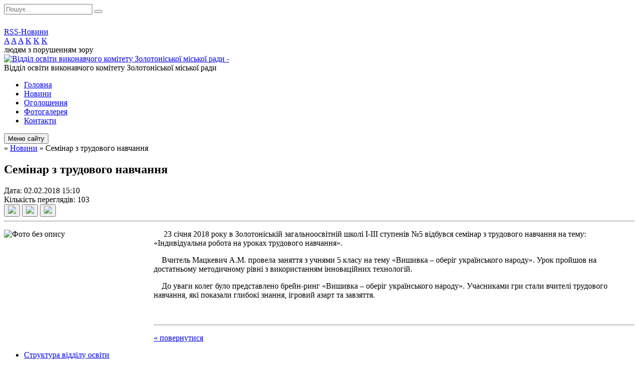

--- FILE ---
content_type: text/html; charset=UTF-8
request_url: https://zomvo.gov.ua/news/15-10-50-02-02-2018/
body_size: 10804
content:
<!DOCTYPE html>
<html lang="ua">
<head>
	<!--[if IE]><meta http-equiv="X-UA-Compatible" content="IE=edge"><![endif]-->
	<meta charset="utf-8">
	<meta name="viewport" content="width=device-width, initial-scale=1">
	<!--[if IE]><script>
		document.createElement('header');
		document.createElement('nav');
		document.createElement('main');
		document.createElement('section');
		document.createElement('article');
		document.createElement('aside');
		document.createElement('footer');
		document.createElement('figure');
		document.createElement('figcaption');
	</script><![endif]-->
	<title>Семінар з трудового навчання</title>
	<meta name="description" content="     23 січня 2018 року в Золотоніській загальноосвітній школі I-III ступенів №5 відбувся семінар з трудового навчання на тему: &amp;laquo;Індивідуальна робота на уроках трудового навчання&amp;raquo;.. .     Вчите">
	<meta name="keywords" content="Семінар, з, трудового, навчання">

	
		<meta property="og:image" content="https://rada.info/upload/users_files/21367348/4858c139a4a98452a706f862abf37923.jpg">
	<meta property="og:image:width" content="1200">
	<meta property="og:image:height" content="900">
				<meta property="og:description" content="&amp;nbsp;&amp;nbsp;&amp;nbsp;&amp;nbsp; 23 січня 2018 року в Золотоніській загальноосвітній школі I-III ступенів №5 відбувся семінар з трудового навчання на тему: &amp;laquo;Індивідуальна робота на уроках трудового навчання&amp;raquo;.">
		
	
		<meta name="robots" content="">
		
	<link rel="apple-touch-icon" sizes="57x57" href="https://osv.org.ua/apple-icon-57x57.png">
	<link rel="apple-touch-icon" sizes="60x60" href="https://osv.org.ua/apple-icon-60x60.png">
	<link rel="apple-touch-icon" sizes="72x72" href="https://osv.org.ua/apple-icon-72x72.png">
	<link rel="apple-touch-icon" sizes="76x76" href="https://osv.org.ua/apple-icon-76x76.png">
	<link rel="apple-touch-icon" sizes="114x114" href="https://osv.org.ua/apple-icon-114x114.png">
	<link rel="apple-touch-icon" sizes="120x120" href="https://osv.org.ua/apple-icon-120x120.png">
	<link rel="apple-touch-icon" sizes="144x144" href="https://osv.org.ua/apple-icon-144x144.png">
	<link rel="apple-touch-icon" sizes="152x152" href="https://osv.org.ua/apple-icon-152x152.png">
	<link rel="apple-touch-icon" sizes="180x180" href="https://osv.org.ua/apple-icon-180x180.png">
	<link rel="icon" type="image/png" sizes="192x192"  href="https://osv.org.ua/android-icon-192x192.png">
	<link rel="icon" type="image/png" sizes="32x32" href="https://osv.org.ua/favicon-32x32.png">
	<link rel="icon" type="image/png" sizes="96x96" href="https://osv.org.ua/favicon-96x96.png">
	<link rel="icon" type="image/png" sizes="16x16" href="https://osv.org.ua/favicon-16x16.png">
	<link rel="manifest" href="https://osv.org.ua/manifest.json">
	<meta name="msapplication-TileColor" content="#ffffff">
	<meta name="msapplication-TileImage" content="https://osv.org.ua/ms-icon-144x144.png">
	<meta name="theme-color" content="#ffffff">

	<link href="https://fonts.googleapis.com/css?family=Merriweather:400i,700|Roboto:400,400i,700,700i&amp;subset=cyrillic-ext" rel="stylesheet">
	<link rel="stylesheet" href="//osv.org.ua/themes/nature/css/styles_vip.css?ver=1.11">
	<link rel="stylesheet" href="//osv.org.ua/themes/nature/css/1425/theme_vip.css?v=1768497202">
	<!--[if lt IE 9]>
	<script src="https://oss.maxcdn.com/html5shiv/3.7.2/html5shiv.min.js"></script>
	<script src="https://oss.maxcdn.com/respond/1.4.2/respond.min.js"></script>
	<![endif]-->
	<!--[if gte IE 9]>
	<style type="text/css">
		.gradient { filter: none; }
	</style>
	<![endif]-->

</head>
<body class="">


		<div id="all_screen">

						<section class="search_menu">
				<div class="wrap">
					<div class="row">
						<div class="grid-25 fl">
							<form action="https://zomvo.gov.ua/search/" class="search">
								<input type="text" name="q" value="" placeholder="Пошук..." required>
								<button type="submit" name="search" value="y"><i class="fa fa-search"></i></button>
							</form>
							<a id="alt_version_eye" href="//alt.zomvo.gov.ua/"><i class="far fa-eye"></i></a>
						</div>
						<div class="grid-75">
							<div class="row">
								<div class="grid-25" style="padding-top: 13px;">
									<div id="google_translate_element"></div>
								</div>
								<div class="grid-25" style="padding-top: 13px;">
									<a href="https://osv.org.ua/rss/1425/" class="rss"><span><i class="fa fa-rss"></i></span> RSS-Новини</a>
								</div>
								<div class="grid-50 alt_version_block">

									<div class="alt_version">
										<div class="control_button">
											<a href="//alt.zomvo.gov.ua/?view=text-small" class="text-small" rel="nofollow">A</a>
											<a href="//alt.zomvo.gov.ua/?view=text-medium" class="text-medium" rel="nofollow">A</a>
											<a href="//alt.zomvo.gov.ua/?view=text-large" class="text-large" rel="nofollow">A</a>
											<a href="//alt.zomvo.gov.ua/?view=text-color-normal" class="text-color-normal" rel="nofollow">K</a>
											<a href="//alt.zomvo.gov.ua/?view=text-color-inverse" class="text-color-inverse" rel="nofollow">K</a>
											<a href="//alt.zomvo.gov.ua/?view=text-color-colored" class="text-color-colored" rel="nofollow">K</a>
										</div>
										<div class="for_people">
											людям з порушенням зору
										</div>
										<div class="clearfix"></div>
									</div>

								</div>
								<div class="clearfix"></div>
							</div>
						</div>
						<div class="clearfix"></div>
					</div>
				</div>
			</section>
			
			<header>
				<div class="wrap">
					<div class="row">

						<div class="grid-25 logo fl">
							<a href="https://zomvo.gov.ua/" id="logo">
								<img src="https://rada.info/upload/users_files/21367348/gerb/C_.AAEAzAO.png" alt="Відділ освіти виконавчого комітету Золотоніської міської ради - ">
							</a>
						</div>
						<div class="grid-75 title fr">
							<div class="slogan_1">Відділ освіти виконавчого комітету Золотоніської міської ради</div>
							<div class="slogan_2"></div>
						</div>
						<div class="clearfix"></div>

					</div>
				</div>
			</header>

			<div class="wrap">
				<section class="middle_block">

					<div class="row">
						<div class="grid-75 fr">
							<nav class="main_menu">
								<ul>
																		<li>
										<a href="https://zomvo.gov.ua/main/">Головна</a>
																			</li>
																		<li class="active">
										<a href="https://zomvo.gov.ua/news/">Новини</a>
																			</li>
																		<li>
										<a href="https://zomvo.gov.ua/more_news/">Оголошення</a>
																			</li>
																		<li>
										<a href="https://zomvo.gov.ua/photo/">Фотогалерея</a>
																			</li>
																		<li>
										<a href="https://zomvo.gov.ua/feedback/">Контакти</a>
																			</li>
																										</ul>

								<button class="menu-button" id="open-button"><i class="fas fa-bars"></i> Меню сайту</button>

							</nav>
							
							<div class="clearfix"></div>

														<section class="bread_crumbs">
								<div xmlns:v="http://rdf.data-vocabulary.org/#"><a href="/"><i class="fa fa-home"></i></a> &raquo; <a href="/news/">Новини</a>  &raquo; <span>Семінар з трудового навчання</span></div>
							</section>
							
							<main>

																											<h1>Семінар з трудового навчання</h1>


<div class="row">
	<div class="grid-30 one_news_date">
		Дата: <span>02.02.2018 15:10</span>
	</div>
	<div class="grid-30 one_news_count">
		Кількість переглядів: <span>103</span>
	</div>
		<div class="grid-30 one_news_socials">
		<button class="social_share" data-type="fb"><img src="//osv.org.ua/themes/nature/img/share/fb.png"></button>
		<button class="social_share" data-type="tw"><img src="//osv.org.ua/themes/nature/img/share/tw.png"></button>
		<button class="print_btn" onclick="window.print();"><img src="//osv.org.ua/themes/nature/img/share/print.png"></button>
	</div>
		<div class="clearfix"></div>
</div>

<hr>

<p>&nbsp;&nbsp;&nbsp;&nbsp; <img alt="Фото без опису"  alt="" src="https://rada.info/upload/users_files/21367348/4858c139a4a98452a706f862abf37923.jpg" style="float: left; width: 300px; height: 225px;" />23 січня 2018 року в Золотоніській загальноосвітній школі I-III ступенів №5 відбувся семінар з трудового навчання на тему: &laquo;Індивідуальна робота на уроках трудового навчання&raquo;.</p>

<p>&nbsp;&nbsp;&nbsp; Вчитель Мацкевич А.М. провела заняття з учнями 5 класу на тему &laquo;Вишивка &ndash; оберіг українського народу&raquo;. Урок пройшов на достатньому методичному рівні з використанням інноваційних технологій.</p>

<p>&nbsp;&nbsp;&nbsp; До уваги колег було представлено брейн-ринг &laquo;Вишивка &ndash; оберіг українського народу&raquo;. Учасниками гри стали вчителі трудового навчання, які показали глибокі знання, ігровий азарт та завзяття.</p>

<p>&nbsp;</p>
<div class="clearfix"></div>

<hr>



<p><a href="https://zomvo.gov.ua/news/" class="btn btn-grey">&laquo; повернутися</a></p>																	
							</main>
						</div>
						<div class="grid-25 fl">

							<div class="project_name">
								<a href="https://osv.org.ua/rss/1425/" rel="nofollow" target="_blank" title="RSS-стрічка новин сайту"><i class="fas fa-rss"></i></a>
																																								<a href="https://zomvo.gov.ua/sitemap/" title="Мапа сайту"><i class="fas fa-sitemap"></i></a>
							</div>
							<aside class="left_sidebar">

																<nav class="sidebar_menu">
									<ul>
																				<li>
											<a href="https://zomvo.gov.ua/struktura-viddilu-osviti-11-51-40-15-12-2017/">Структура відділу освіти</a>
																						<i class="fa fa-chevron-right"></i>
											<ul>
																								<li>
													<a href="https://zomvo.gov.ua/aparat-viddilu-osviti-11-51-54-15-12-2017/">Апарат відділу освіти</a>
																									</li>
																								<li>
													<a href="https://zomvo.gov.ua/miska-organizaciya-profspilki-pracivnikiv-osviti-i-nauki-ukraini-16-10-48-22-01-2018/">Міська організація профспілки працівників освіти і науки України</a>
																									</li>
																								<li>
													<a href="https://zomvo.gov.ua/centralizovana-buhgalteriya-11-52-21-15-12-2017/">Централізована бухгалтерія</a>
																									</li>
																								<li>
													<a href="https://zomvo.gov.ua/obslugovujucha-grupa-11-52-33-15-12-2017/">Обслуговуюча група</a>
																									</li>
																								<li>
													<a href="https://zomvo.gov.ua/ku-zcprpp-12-33-51-11-12-2020/">КУ "ЗЦПРПП"</a>
																									</li>
																								<li>
													<a href="https://zomvo.gov.ua/psihologomedikopedagogichna-konsultaciya-16-08-14-22-01-2018/">ІРЦ</a>
																									</li>
																								<li>
													<a href="https://zomvo.gov.ua/logopedichnij-punkt-12-18-01-06-02-2025/">Логопедичний пункт</a>
																										<i class="fa fa-chevron-right"></i>
													<ul>
																												<li><a href="https://zomvo.gov.ua/dosvid-roboti-logopediv-17-41-21-05-11-2025/">Досвід роботи логопедів</a></li>
																												<li><a href="https://zomvo.gov.ua/logopedichni-punkti-12-21-53-14-12-2020/">Логопедичний пункт</a></li>
																												<li><a href="https://zomvo.gov.ua/2023-2024-12-19-43-06-02-2025/">2023- 2024</a></li>
																																									</ul>
																									</li>
																																			</ul>
																					</li>
																				<li>
											<a href="https://zomvo.gov.ua/plan-roboti-viddilu-osviti-09-13-58-15-01-2025/">План роботи відділу освіти</a>
																					</li>
																				<li>
											<a href="https://zomvo.gov.ua/visti-z-zakladiv-osviti-12-02-59-15-12-2017/">Заклади освіти громади</a>
																						<i class="fa fa-chevron-right"></i>
											<ul>
																								<li>
													<a href="https://zomvo.gov.ua/zagalna-serednya-osvita-12-03-23-15-12-2017/">Загальна середня освіта</a>
																										<i class="fa fa-chevron-right"></i>
													<ul>
																												<li><a href="https://zomvo.gov.ua/blagodatnivska-zagalnoosvitnya-shkola-iiii-stupeniv-imeni-gp-berezi-13-49-10-09-02-2023/">Благодатнівська загальноосвітня школа I-III ступенів імені Г.П. Берези</a></li>
																												<li><a href="https://zomvo.gov.ua/kropivnyanska-zagalnoosvitnya-shkola-iiii-stupeniv-13-49-49-09-02-2023/">Кропивнянська загальноосвітня школа I-III ступенів</a></li>
																												<li><a href="https://zomvo.gov.ua/korobivskij-navchalnovihovnij-kompleks-zagalnoosvitnya-shkola-iiii-stupenivzaklad-doshkilnoi-osviti-13-53-20-09-02-2023/">Коробівський навчально-виховний комплекс "загальноосвітня школа I-III ступенів-заклад дошкільної освіти"</a></li>
																												<li><a href="https://zomvo.gov.ua/dengivskij-navchalnovihovnij-kompleks-zagalnoosvitnya-shkola-iiii-stupenivzaklad-doshkilnoi-osviti-13-54-17-09-02-2023/">Деньгівський навчально-виховний комплекс "загальноосвітня школа I-III ступенів-заклад дошкільної освіти"</a></li>
																												<li><a href="https://zomvo.gov.ua/krupskij-navchalnovihovnij-kompleks-zagalnoosvitnya-shkola-iiii-stupenivzaklad-doshkilnoi-osviti-13-54-38-09-02-2023/">Крупський навчально-виховний комплекс "загальноосвітня школа I-III ступенів-заклад дошкільної освіти"</a></li>
																												<li><a href="https://zomvo.gov.ua/zolotoniska-gimnaziya-im-sdsklyarenka-23-01-04-09-01-2018/">Золотоніська гімназія ім. С.Д.Скляренка</a></li>
																												<li><a href="https://zomvo.gov.ua/zolotoniska-zosh-iiii-stupeniv-№3-23-26-44-09-01-2018/">Золотоніська ЗОШ І-ІІІ ступенів №3</a></li>
																												<li><a href="https://zomvo.gov.ua/zolotoniska-zosh-iiii-stupeniv-№5-23-41-29-09-01-2018/">Золотоніська ЗОШ І-ІІІ ступенів №5</a></li>
																												<li><a href="https://zomvo.gov.ua/zolotoniska-zosh-iiii-stupeniv-№-6-00-00-51-10-01-2018/">Золотоніська ЗОШ І-ІІІ ступенів № 6</a></li>
																												<li><a href="https://zomvo.gov.ua/zolotoniska-zagalnoosvitnya-sanatorna-shkolainternat-iiii-stupeniv-09-22-10-11-01-2018/">Золотоніська загальноосвітня санаторна школа-інтернат  І-ІІІ ступенів</a></li>
																												<li><a href="https://zomvo.gov.ua/zolotoniska-specialna-zagalnoosvitnya-shkolainternat-09-26-39-11-01-2018/">Золотоніська спеціальна загальноосвітня школа-інтернат</a></li>
																												<li><a href="https://zomvo.gov.ua/zolotoniska-specializovana-shkola-№1-zolotoniskoi-miskoi-radi-09-28-38-11-01-2018/">Золотоніська спеціалізована школа №1 Золотоніської міської ради</a></li>
																												<li><a href="https://zomvo.gov.ua/zolotoniska-specializovana-shkola-informacijnih-tehnologij-№-2-zolotoniskoi-miskoi-radi-09-30-31-11-01-2018/">Золотоніська спеціалізована школа інформаційних технологій № 2 Золотоніської міської ради</a></li>
																																									</ul>
																									</li>
																								<li>
													<a href="https://zomvo.gov.ua/doshkilna-osvita-12-03-37-15-12-2017/">Дошкільна освіта</a>
																										<i class="fa fa-chevron-right"></i>
													<ul>
																												<li><a href="https://zomvo.gov.ua/dnz-yalinka-17-46-33-09-01-2018/">ДНЗ Ялинка</a></li>
																												<li><a href="https://zomvo.gov.ua/dnz-strumochok-17-46-21-09-01-2018/">ДНЗ Струмочок</a></li>
																												<li><a href="https://zomvo.gov.ua/dnz-sonechko-17-46-03-09-01-2018/">ДНЗ Сонечко</a></li>
																												<li><a href="https://zomvo.gov.ua/dnz-romashka-17-45-50-09-01-2018/">ДНЗ Ромашка</a></li>
																												<li><a href="https://zomvo.gov.ua/dnz-berizka-17-44-58-09-01-2018/">ДНЗ Берізка</a></li>
																												<li><a href="https://zomvo.gov.ua/dnz-veselka-17-45-24-09-01-2018/">ДНЗ Веселка</a></li>
																												<li><a href="https://zomvo.gov.ua/dnz-kalinka-17-45-38-09-01-2018/">ДНЗ Калинка</a></li>
																												<li><a href="https://zomvo.gov.ua/blagodatnivskij-zaklad-doshkilnoi-osviti-yaslasadok-berizka-13-55-32-09-02-2023/">Благодатнівський заклад дошкільної освіти (ясла-садок) "Берізка"</a></li>
																												<li><a href="https://zomvo.gov.ua/kropivnyanskij-zaklad-doshkilnoi-osviti-yaslasadok-strumok-13-56-00-09-02-2023/">Кропивнянський заклад дошкільної освіти (ясла-садок) "Струмок"</a></li>
																																									</ul>
																									</li>
																								<li>
													<a href="https://zomvo.gov.ua/pozashkilna-osvita-12-03-48-15-12-2017/">Позашкільна освіта</a>
																										<i class="fa fa-chevron-right"></i>
													<ul>
																												<li><a href="https://zomvo.gov.ua/zolotoniskij-miskij-budinok-dityachoi-ta-junackoi-tvorchosti-zolotoniskoi-miskoi-radi-cherkaskoi-oblasti-11-24-10-04-08-2025/">Золотоніський міський будинок дитячої та юнацької творчості Золотоніської міської ради Черкаської області</a></li>
																																									</ul>
																									</li>
																								<li>
													<a href="https://zomvo.gov.ua/djussh-12-04-14-15-12-2017/">ДЮСШ</a>
																									</li>
																								<li>
													<a href="https://zomvo.gov.ua/inkljuziya-12-18-47-14-12-2020/">Інклюзія</a>
																										<i class="fa fa-chevron-right"></i>
													<ul>
																												<li><a href="https://zomvo.gov.ua/sistema-avtomatizovanoi-roboti-inkljuzivnoresursnij-centriv-15-38-09-18-10-2024/">Система автоматизованої роботи Інклюзивно-ресурсний центрів</a></li>
																																									</ul>
																									</li>
																								<li>
													<a href="https://zomvo.gov.ua/kerivniku-zakladu-osviti-16-19-41-03-06-2025/">Керівнику закладу освіти</a>
																									</li>
																								<li>
													<a href="https://zomvo.gov.ua/elektronna-reestraciya-do-zakladiv-osviti-zolotoniskoi-miskoi-radi-13-06-28-18-12-2024/">Електронна реєстрація до закладів освіти Золотоніської міської ради</a>
																									</li>
																								<li>
													<a href="https://zomvo.gov.ua/vlashtuvannya-ditej-vpo-do-zakladiv-osviti-gromadi-10-42-38-23-07-2025/">Влаштування дітей із числа ВПО до закладів освіти громади</a>
																									</li>
																								<li>
													<a href="https://zomvo.gov.ua/zamovlennya-dokumentiv-pro-osvitu-11-31-57-29-04-2024/">Замовлення документів про освіту</a>
																										<i class="fa fa-chevron-right"></i>
													<ul>
																												<li><a href="https://zomvo.gov.ua/vzaemodiya-pz-kurs-shkola-ta-pz-education-12-19-05-16-01-2025/">Взаємодія ПЗ "КУРС. Школа" та ПЗ "Education"</a></li>
																												<li><a href="https://zomvo.gov.ua/zamovlennya-dublikativ-dokumentiv-pro-osvitu-dlya-tpo-11-46-32-29-04-2024/">Замовлення дублікатів документів про освіту</a></li>
																												<li><a href="https://zomvo.gov.ua/zamovlennya-dokumentiv-pro-osvitu-11-52-40-29-04-2024/">Замовлення документів про освіту</a></li>
																																									</ul>
																									</li>
																																			</ul>
																					</li>
																				<li>
											<a href="https://zomvo.gov.ua/normativnopravovi-dokumenti-11-52-45-15-12-2017/">Нормативно-правові документи</a>
																						<i class="fa fa-chevron-right"></i>
											<ul>
																								<li>
													<a href="https://zomvo.gov.ua/zakoni-11-53-02-15-12-2017/">Закони</a>
																									</li>
																								<li>
													<a href="https://zomvo.gov.ua/programi-11-53-15-15-12-2017/">Програми</a>
																									</li>
																								<li>
													<a href="https://zomvo.gov.ua/nakazi-11-53-38-15-12-2017/">Накази</a>
																									</li>
																								<li>
													<a href="https://zomvo.gov.ua/rishennya-11-53-57-15-12-2017/">Рішення і Розпорядження</a>
																									</li>
																								<li>
													<a href="https://zomvo.gov.ua/nakazi-ta-listi-mon-16-13-56-28-08-2024/">Накази та листи МОН</a>
																									</li>
																								<li>
													<a href="https://zomvo.gov.ua/navchalni-programi-15-32-01-10-12-2025/">Навчальні програми</a>
																									</li>
																																			</ul>
																					</li>
																				<li>
											<a href="https://zomvo.gov.ua/institucijnij-audit-osvitnih-zakladiv-gromadi-12-34-40-15-06-2022/">Забезпечення якості освіти</a>
																						<i class="fa fa-chevron-right"></i>
											<ul>
																								<li>
													<a href="https://zomvo.gov.ua/institucijni-auditi-12-42-11-21-05-2025/">Інституційні аудити</a>
																									</li>
																								<li>
													<a href="https://zomvo.gov.ua/monitoringi-12-55-59-21-05-2025/">Моніторинги</a>
																									</li>
																																			</ul>
																					</li>
																				<li>
											<a href="https://zomvo.gov.ua/atestaciya-ta-sertifikaciya-pedagogichnih-pracivnikiv-12-10-55-14-12-2020/">Атестація та сертифікація педагогічних працівників</a>
																						<i class="fa fa-chevron-right"></i>
											<ul>
																								<li>
													<a href="https://zomvo.gov.ua/atestaciya-20252026-nr-09-19-07-27-10-2025/">Атестація 2025-2026 н.р.</a>
																									</li>
																								<li>
													<a href="https://zomvo.gov.ua/atestaciya-pedagogichnih-pracivnikiv-16-03-41-25-01-2024/">Атестація 2024 -2025</a>
																									</li>
																								<li>
													<a href="https://zomvo.gov.ua/atestaciya-20222023-nr-10-58-30-26-12-2024/">Атестація 2022-2023 н.р.</a>
																									</li>
																								<li>
													<a href="https://zomvo.gov.ua/atestaciya-20192020-nr-11-00-17-26-12-2024/">Атестація 2019-2020 н.р.</a>
																									</li>
																								<li>
													<a href="https://zomvo.gov.ua/atestaciya-20182019-nr-11-01-35-26-12-2024/">Атестація 2018-2019 н.р.</a>
																									</li>
																								<li>
													<a href="https://zomvo.gov.ua/atestaciya-20172018-nr-11-02-19-26-12-2024/">Атестація 2017-2018 н.р.</a>
																									</li>
																																			</ul>
																					</li>
																				<li>
											<a href="https://zomvo.gov.ua/ohorona-ditinstva-12-12-30-14-12-2020/">Охорона дитинства</a>
																						<i class="fa fa-chevron-right"></i>
											<ul>
																								<li>
													<a href="https://zomvo.gov.ua/priventivna-ta-profilaktichna-robota-12-15-32-14-12-2020/">Привентивна та профілактична робота</a>
																										<i class="fa fa-chevron-right"></i>
													<ul>
																												<li><a href="https://zomvo.gov.ua/profilaktika-nasilstva-ta-bulingu-12-14-48-14-12-2020/">Профілактика насильства та булінгу</a></li>
																												<li><a href="https://zomvo.gov.ua/profilaktika-ta-zahist-ditej-vid-verbuvannya-08-16-09-07-11-2025/">Профілактика та захист дітей від вербування</a></li>
																												<li><a href="https://zomvo.gov.ua/profilaktika-protipravnih-dijrotipravni-dii-08-46-29-22-04-2025/">Профілактика протиправних дій</a></li>
																												<li><a href="https://zomvo.gov.ua/protidiya-torgivli-ljudmi-sered-zdobuvachiv-osviti-10-56-53-09-06-2025/">Протидія торгівлі людьми серед здобувачів освіти</a></li>
																												<li><a href="https://zomvo.gov.ua/profilaktika-vzhivannya-narkotichnih-zasobiv-ta-psihotropnih-rechovin-14-04-20-16-05-2025/">Профілактика вживання наркотичних засобів та психотропних речовин</a></li>
																																									</ul>
																									</li>
																								<li>
													<a href="https://zomvo.gov.ua/korisni-posilannya-10-43-36-25-08-2024/">Корисні посилання</a>
																									</li>
																								<li>
													<a href="https://zomvo.gov.ua/oblik-ditej-08-26-07-21-08-2024/">Облік дітей</a>
																									</li>
																								<li>
													<a href="https://zomvo.gov.ua/socialnomu-pedagogu-10-53-39-25-08-2024/">Соціальному педагогу</a>
																									</li>
																								<li>
													<a href="https://zomvo.gov.ua/praktichnomu-psihologu-11-17-27-25-08-2024/">Практичному психологу</a>
																									</li>
																								<li>
													<a href="https://zomvo.gov.ua/ti-yak-16-01-52-23-09-2024/">Ти як?</a>
																									</li>
																																			</ul>
																					</li>
																				<li>
											<a href="https://zomvo.gov.ua/harchuvannya-19-26-14-15-01-2021/">Харчування</a>
																					</li>
																				<li>
											<a href="https://zomvo.gov.ua/bezpeka-zhittediyalnosti-ta-ohoroni-praci-12-20-28-14-12-2020/">Безпека життєдіяльності та охорона праці</a>
																						<i class="fa fa-chevron-right"></i>
											<ul>
																								<li>
													<a href="https://zomvo.gov.ua/ohorona-praci-19-14-00-15-01-2021/">Охорона праці</a>
																										<i class="fa fa-chevron-right"></i>
													<ul>
																												<li><a href="https://zomvo.gov.ua/pro-zatverdzhennya-sanitarnogo-reglamentu-dlya-zakladiv-zagalnoi-serednoi-osviti-19-16-28-15-01-2021/">Про затвердження Санітарного регламенту для закладів загальної середньої освіти</a></li>
																																									</ul>
																									</li>
																																			</ul>
																					</li>
																				<li>
											<a href="https://zomvo.gov.ua/vihovna-robota-11-40-59-11-12-2020/">Виховна робота</a>
																						<i class="fa fa-chevron-right"></i>
											<ul>
																								<li>
													<a href="https://zomvo.gov.ua/rishennya-ta-rozporyadzhennya-10-39-00-20-12-2021/">Рішення та розпорядження</a>
																									</li>
																								<li>
													<a href="https://zomvo.gov.ua/listi-11-17-41-20-10-2023/">Листи</a>
																									</li>
																								<li>
													<a href="https://zomvo.gov.ua/liga-starshoklasnikiv-12-57-19-25-11-2025/">Ліга старшокласників</a>
																									</li>
																																			</ul>
																					</li>
																				<li>
											<a href="https://zomvo.gov.ua/statistika-12-22-34-14-12-2020/">Статистика</a>
																						<i class="fa fa-chevron-right"></i>
											<ul>
																								<li>
													<a href="https://zomvo.gov.ua/formi-navchannya-12-23-03-14-12-2020/">Форми навчання</a>
																									</li>
																								<li>
													<a href="https://zomvo.gov.ua/vpo-12-23-30-14-12-2020/">ВПО</a>
																									</li>
																								<li>
													<a href="https://zomvo.gov.ua/nacionalni-menshini-12-23-56-14-12-2020/">Національні меншини</a>
																									</li>
																																			</ul>
																					</li>
																				<li>
											<a href="https://zomvo.gov.ua/buhgalterskij-oblik-12-00-31-15-12-2017/">Бухгалтерський облік</a>
																						<i class="fa fa-chevron-right"></i>
											<ul>
																								<li>
													<a href="https://zomvo.gov.ua/finansova-zvitnist-12-00-52-15-12-2017/">Фінансова звітність</a>
																										<i class="fa fa-chevron-right"></i>
													<ul>
																												<li><a href="https://zomvo.gov.ua/2025-09-15-24-07-02-2025/">2025 рік</a></li>
																												<li><a href="https://zomvo.gov.ua/finansovij-zvit-2024-rik-12-42-00-03-02-2025/">2024 рік</a></li>
																												<li><a href="https://zomvo.gov.ua/20232024-20-14-47-05-11-2023/">2023-2024 н.р.</a></li>
																												<li><a href="https://zomvo.gov.ua/2022-11-45-38-08-02-2022/">2022</a></li>
																												<li><a href="https://zomvo.gov.ua/2020-rik-15-56-57-09-02-2021/">2021 рік</a></li>
																												<li><a href="https://zomvo.gov.ua/2020-rik-15-08-13-05-02-2020/">2020 рік</a></li>
																												<li><a href="https://zomvo.gov.ua/2019-09-16-09-28-01-2019/">2019 рік</a></li>
																												<li><a href="https://zomvo.gov.ua/2018-rik-19-10-45-09-01-2018/">2018 рік</a></li>
																												<li><a href="https://zomvo.gov.ua/2017-rik-19-10-20-09-01-2018/">2017 рік</a></li>
																																									</ul>
																									</li>
																								<li>
													<a href="https://zomvo.gov.ua/pasporta-bjudzhetnih-program-12-01-05-15-12-2017/">Паспорта бюджетних програм</a>
																										<i class="fa fa-chevron-right"></i>
													<ul>
																												<li><a href="https://zomvo.gov.ua/2026-rik-16-08-29-07-01-2026/">2026 рік</a></li>
																												<li><a href="https://zomvo.gov.ua/2025-13-33-11-24-01-2025/">2025 рік</a></li>
																												<li><a href="https://zomvo.gov.ua/2024-10-14-23-19-12-2023/">2024 рік</a></li>
																												<li><a href="https://zomvo.gov.ua/2023-10-05-55-19-12-2023/">2023 рік</a></li>
																												<li><a href="https://zomvo.gov.ua/2022-rik-12-21-34-11-02-2022/">2022 рік</a></li>
																												<li><a href="https://zomvo.gov.ua/2021-rik-12-58-07-11-02-2022/">2021 рік</a></li>
																												<li><a href="https://zomvo.gov.ua/2020-rik-13-02-56-11-02-2022/">2020 рік</a></li>
																												<li><a href="https://zomvo.gov.ua/2019-rik-13-03-11-11-02-2022/">2019 рік</a></li>
																												<li><a href="https://zomvo.gov.ua/2018-rik-13-03-46-11-02-2022/">2018 рік</a></li>
																																									</ul>
																									</li>
																								<li>
													<a href="https://zomvo.gov.ua/zakupivli-12-01-16-15-12-2017/">Закупівлі</a>
																										<i class="fa fa-chevron-right"></i>
													<ul>
																												<li><a href="https://zomvo.gov.ua/2026-09-19-43-05-01-2026/">2026 рік</a></li>
																												<li><a href="https://zomvo.gov.ua/2025-rik-14-04-49-02-01-2025/">2025 рік</a></li>
																												<li><a href="https://zomvo.gov.ua/2024-09-36-54-16-01-2024/">2024 рік</a></li>
																												<li><a href="https://zomvo.gov.ua/2023-10-27-20-17-07-2023/">2023 рік</a></li>
																												<li><a href="https://zomvo.gov.ua/2022-rik-13-19-31-08-12-2022/">2022 рік</a></li>
																																									</ul>
																									</li>
																								<li>
													<a href="https://zomvo.gov.ua/kapitalni-remonti-12-01-29-15-12-2017/">Капітальні ремонти</a>
																									</li>
																																			</ul>
																					</li>
																				<li>
											<a href="https://zomvo.gov.ua/more_news2/">Профспілкові новини</a>
																					</li>
																				<li>
											<a href="https://zomvo.gov.ua/docs/">Архів документів</a>
																					</li>
																				<li>
											<a href="https://zomvo.gov.ua/temperaturnij-rezhim-zzso-14-25-40-01-03-2021/">Температурний режим ЗЗСО та ЗДО</a>
																						<i class="fa fa-chevron-right"></i>
											<ul>
																								<li>
													<a href="https://zomvo.gov.ua/stanom-na-01032021-rik-14-41-37-01-03-2021/">Березень</a>
																										<i class="fa fa-chevron-right"></i>
													<ul>
																												<li><a href="https://zomvo.gov.ua/01032021-15-47-46-02-03-2021/">01.03.2021</a></li>
																												<li><a href="https://zomvo.gov.ua/02032021-15-41-05-02-03-2021/">02.03.2021</a></li>
																												<li><a href="https://zomvo.gov.ua/03032021-15-41-45-02-03-2021/">03.03.2021</a></li>
																												<li><a href="https://zomvo.gov.ua/04032021-09-32-27-03-03-2021/">04.03.2021</a></li>
																												<li><a href="https://zomvo.gov.ua/05032021-14-16-20-04-03-2021/">05.03.2021</a></li>
																												<li><a href="https://zomvo.gov.ua/06032021-16-41-53-09-03-2021/">09.03.2021</a></li>
																												<li><a href="https://zomvo.gov.ua/10032021-09-26-31-10-03-2021/">10.03.2021</a></li>
																												<li><a href="https://zomvo.gov.ua/11032021-09-26-51-10-03-2021/">11.03.2021</a></li>
																												<li><a href="https://zomvo.gov.ua/12032021-17-03-59-10-03-2021/">12.03.2021</a></li>
																												<li><a href="https://zomvo.gov.ua/15032021-15-40-34-15-03-2021/">15.03.2021</a></li>
																												<li><a href="https://zomvo.gov.ua/16032021-15-23-04-16-03-2021/">16.03.2021</a></li>
																												<li><a href="https://zomvo.gov.ua/17032021-09-05-28-17-03-2021/">17.03.2021</a></li>
																												<li><a href="https://zomvo.gov.ua/18032021-09-05-46-17-03-2021/">18.03.2021</a></li>
																												<li><a href="https://zomvo.gov.ua/19032021-09-06-02-17-03-2021/">19.03.2021</a></li>
																												<li><a href="https://zomvo.gov.ua/22032021-10-35-58-22-03-2021/">22.03.2021</a></li>
																												<li><a href="https://zomvo.gov.ua/23032021-10-37-51-22-03-2021/">23.03.2021</a></li>
																												<li><a href="https://zomvo.gov.ua/24032021-10-54-50-24-03-2021/">24.03.2021</a></li>
																												<li><a href="https://zomvo.gov.ua/25032021-14-11-54-25-03-2021/">25.03.2021</a></li>
																												<li><a href="https://zomvo.gov.ua/26032021-13-05-56-26-03-2021/">26.03.2021</a></li>
																												<li><a href="https://zomvo.gov.ua/29032021-14-08-35-29-03-2021/">29.03.2021</a></li>
																												<li><a href="https://zomvo.gov.ua/30032021-15-13-59-30-03-2021/">30.03.2021</a></li>
																												<li><a href="https://zomvo.gov.ua/31012021-15-14-36-30-03-2021/">31.01.2021</a></li>
																																									</ul>
																									</li>
																								<li>
													<a href="https://zomvo.gov.ua/kviten-09-28-28-31-03-2021/">Квітень</a>
																										<i class="fa fa-chevron-right"></i>
													<ul>
																												<li><a href="https://zomvo.gov.ua/01042021-09-28-55-31-03-2021/">01.04.2021</a></li>
																												<li><a href="https://zomvo.gov.ua/02042021-09-29-12-31-03-2021/">02.04.2021</a></li>
																												<li><a href="https://zomvo.gov.ua/05042021-14-10-26-05-04-2021/">05.04.2021</a></li>
																												<li><a href="https://zomvo.gov.ua/06042021-15-34-17-06-04-2021/">06.04.2021</a></li>
																												<li><a href="https://zomvo.gov.ua/07042021-20-26-22-08-04-2021/">07.04.2021</a></li>
																												<li><a href="https://zomvo.gov.ua/08042021-20-26-50-08-04-2021/">08.04.2021</a></li>
																												<li><a href="https://zomvo.gov.ua/09042021-20-27-09-08-04-2021/">09.04.2021</a></li>
																												<li><a href="https://zomvo.gov.ua/15042021-10-26-47-15-04-2021/">15.04.2021</a></li>
																												<li><a href="https://zomvo.gov.ua/12042021-15-34-47-12-04-2021/">12.04.2021</a></li>
																												<li><a href="https://zomvo.gov.ua/13042021-14-05-26-13-04-2021/">13.04.2021</a></li>
																												<li><a href="https://zomvo.gov.ua/14042021-10-04-03-14-04-2021/">14.04.2021</a></li>
																																									</ul>
																									</li>
																								<li>
													<a href="https://zomvo.gov.ua/zhovten-2021-11-38-37-25-10-2021/">ЖОВТЕНЬ 2021</a>
																									</li>
																								<li>
													<a href="https://zomvo.gov.ua/sichen-2022-11-11-29-04-01-2022/">СІЧЕНЬ 2022</a>
																									</li>
																								<li>
													<a href="https://zomvo.gov.ua/gruden-2021-12-29-11-01-12-2021/">ГРУДЕНЬ 2021</a>
																									</li>
																								<li>
													<a href="https://zomvo.gov.ua/listopad-2021-09-56-54-29-10-2021/">ЛИСТОПАД 2021</a>
																									</li>
																																			</ul>
																					</li>
																													</ul>
								</nav>

																	<div class="petition_block">

	<div class="petition_title">Публічні закупівлі</div>

		<p><a href="https://zomvo.gov.ua/prozorro/"><img src="//osv.org.ua/themes/nature/img/prozorro_logo.png"></a></p>
	
		<p><a href="https://zomvo.gov.ua/plans/"><img src="//osv.org.ua/themes/nature/img/plans_logo.png"></a></p>
	
</div>								
																	<div class="appeals_block">

	
				
				<div class="alert alert-info">
			<a href="#auth_person" class="alert-link open-popup"><i class="fas fa-unlock-alt"></i> Кабінет посадової особи</a>
		</div>
			
	
</div>								
								
								
																<div id="banner_block">

									<p style="text-align:center"><a rel="nofollow" href="http://www.kmu.gov.ua" target="_blank"><img alt="Фото без опису"  alt="" src="https://rada.info/upload/users_files/21367348/2c42d311af6bae2f3ed5177933f2eb36.png" style="height:65px; width:262px" /></a></p>

<p style="text-align:center"><a rel="nofollow" href="http://mon.gov.ua" target="_blank"><img alt="Фото без опису"  alt="" src="https://rada.info/upload/users_files/21367348/58b69b6b48affc47c57c8f13350fe9e7.jpg" style="height:84px; width:262px" /></a></p>

<p style="text-align:center"><a rel="nofollow" href="http://guon.at.ua/" target="_blank"><img alt="Фото без опису"  alt="" src="https://rada.info/upload/users_files/21367348/0b38e4b9bb2a6155ab84178f9a7d4c86.jpg" style="height:81px; width:262px" /></a></p>

<p style="text-align:center"><a rel="nofollow" href="http://oipopp.ed-sp.net/" target="_blank"><img alt="Фото без опису"  alt="" src="https://rada.info/upload/users_files/21367348/86d8836a016b388a64ac6413e8a2c44e.png" style="height:82px; width:259px" /></a></p>

<p style="text-align:center"><a rel="nofollow" href="http://naps.gov.ua/" target="_blank"><img alt="Фото без опису"  alt="" src="https://rada.info/upload/users_files/21367348/0d4b36c737b5ef5dcd506bbf23749bc9.jpg" style="height:77px; width:262px" /></a></p>

<p style="text-align:center"><a rel="nofollow" href="https://imzo.gov.ua/" target="_blank"><img alt="Фото без опису"  alt="" src="https://rada.info/upload/users_files/21367348/71ea42d7548a50cef62efc60c6f34a83.jpg" style="height:73px; width:262px" /></a></p>

<p style="text-align:center"><a rel="nofollow" href="http://nus.org.ua/" target="_blank"><img alt="Фото без опису"  alt="" src="https://rada.info/upload/users_files/21367348/c10afe9b078c18f35a6059e50231bec0.jpg" style="height:89px; width:262px" /></a></p>

<p style="text-align:center"><a rel="nofollow" href="http://testportal.gov.ua/" target="_blank"><img alt="Фото без опису"  alt="" src="https://rada.info/upload/users_files/21367348/a82faf887db89f3b436c80aee00d4f50.jpg" style="height:66px; width:262px" /></a></p>

<p style="text-align:center"><a rel="nofollow" href="http://kievtest.org.ua" target="_blank"><img alt="Фото без опису"  alt="" src="https://rada.info/upload/users_files/21367348/82cefae3b0ce6c484f62c152e807e663.png" style="height:90px; width:262px" /></a></p>

<p style="text-align:center"><a rel="nofollow" href="http://yakistosviti.com.ua/uk/novini/1" target="_blank"><img alt="Фото без опису"  alt="" src="https://rada.info/upload/users_files/21367348/cceb8a76c73a1f2d5d0ac18834d979b2.jpg" style="height:69px; width:262px" /></a></p>

<p style="text-align:center"><a rel="nofollow" href="http://pedpresa.ua" target="_blank"><img alt="Фото без опису"  alt="" src="https://rada.info/upload/users_files/21367348/579a2465e490714d8a457f05e5936a91.jpg" style="height:80px; width:262px" /></a></p>

<p style="text-align:center"><a rel="nofollow" href="https://ck.isuo.org/" target="_blank"><img alt="Фото без опису"  alt="" src="https://rada.info/upload/users_files/21367348/5c1a7691d0b5553b5fe2808e6777ad4e.jpg" style="height:62px; width:262px" /></a></p>

<p style="text-align:center"><a rel="nofollow" href="http://zolotonosha.ck.ua/category/news/" target="_blank"><img alt="Фото без опису"  alt="" src="https://rada.info/upload/users_files/21367348/a739eef3bb2bb543cbfa8690ff2f2e25.jpg" style="height:48px; width:262px" /></a></p>
									<div class="clearfix"></div>

									
									<div class="clearfix"></div>

								</div>
								
							</aside>
						</div>
						<div class="clearfix"></div>
					</div>

					
				</section>

			</div>

			<section class="footer_block">
				<div class="mountains">
				<div class="wrap">
										<div class="under_footer">
													Відділ освіти виконавчого комітету Золотоніської міської ради - 2018-2026 &copy; Весь контент доступний за ліцензією <a href="https://creativecommons.org/licenses/by/4.0/deed.uk" target="_blank" rel="nofollow">Creative Commons Attribution 4.0 International License</a>, якщо не зазначено інше.
											</div>
				</div>
				</div>
			</section>

			<footer>
				<div class="wrap">
					<div class="row">
						<div class="grid-25 socials">
							<a href="https://osv.org.ua/rss/1425/" rel="nofollow" target="_blank"><i class="fas fa-rss"></i></a>
							<i class="fab fa-twitter"></i>							
							<i class="fab fa-facebook-f"></i>							<i class="fab fa-youtube"></i>							<a href="https://zomvo.gov.ua/sitemap/" title="Мапа сайта"><i class="fas fa-sitemap"></i></a>
						</div>
						<div class="grid-25 admin_auth_block">
														<a href="#auth_block" class="open-popup"><i class="fa fa-lock"></i> Вхід для <u>адміністратора</u></a>
													</div>
						<div class="grid-25">
							&nbsp;
						</div>
						<div class="grid-25 developers">
							Розробка порталу: <br>
							<a href="https://vlada.ua/propozytsiyi/propozitsiya-osvita/" target="_blank">&laquo;Vlada.ua&raquo;&trade;</a>
						</div>
						<div class="clearfix"></div>
					</div>
				</div>
			</footer>

		</div>


<script type="text/javascript" src="//osv.org.ua/themes/nature/js/jquery-3.6.0.min.js"></script>
<script type="text/javascript" src="//osv.org.ua/themes/nature/js/jquery-migrate-3.3.2.min.js"></script>
<script type="text/javascript" src="//osv.org.ua/themes/nature/js/icheck.min.js"></script>
<script type="text/javascript" src="//osv.org.ua/themes/nature/js/superfish.min.js"></script>



<script type="text/javascript" src="//osv.org.ua/themes/nature/js/functions.js?v=2.3"></script>
<script type="text/javascript" src="//osv.org.ua/themes/nature/js/hoverIntent.js"></script>
<script type="text/javascript" src="//osv.org.ua/themes/nature/js/jquery.magnific-popup.min.js"></script>
<script type="text/javascript" src="//osv.org.ua/themes/nature/js/jquery.mask.min.js"></script>


<script type="text/javascript" src="//translate.google.com/translate_a/element.js?cb=googleTranslateElementInit"></script>
<script type="text/javascript">
	function googleTranslateElementInit() {
		new google.translate.TranslateElement({
			pageLanguage: 'uk',
			includedLanguages: 'de,en,es,fr,ru,pl,tr,ro',
			layout: google.translate.TranslateElement.InlineLayout.SIMPLE,
			gaTrack: true,
			gaId: 'UA-71656986-1'
		}, 'google_translate_element');
	}
</script>

<!-- Global site tag (gtag.js) - Google Analytics -->
<script async 
src="https://www.googletagmanager.com/gtag/js?id=UA-128878664-1"></script>
<script>
   window.dataLayer = window.dataLayer || [];
   function gtag(){dataLayer.push(arguments);}
   gtag("js", new Date());

   gtag("config", "UA-128878664-1");
</script>


<div style="display: none;">
						<div id="auth_block" class="dialog-popup s">

    <h4>Вхід для адміністратора</h4>
    <form action="//osv.org.ua/n/actions/" method="post">

		
        
        <div class="form-group">
            <label class="control-label" for="login">Логін: <span>*</span></label>
            <input type="text" class="form-control" name="login" id="login" value="" required>
        </div>
        <div class="form-group">
            <label class="control-label" for="password">Пароль: <span>*</span></label>
            <input type="password" class="form-control" name="password" id="password" value="" required>
        </div>
        <div class="form-group center">
            <input type="hidden" name="object_id" value="1425">
			<input type="hidden" name="back_url" value="https://zomvo.gov.ua/news/15-10-50-02-02-2018/">
            <button type="submit" class="btn btn-yellow" name="pAction" value="login_as_admin_temp">Авторизуватись</button>
        </div>
		

    </form>

</div>


		
					
					<div id="add_appeal" class="dialog-popup m">

    <h4>Форма подання електронного звернення</h4>

	
    
    <form action="//osv.org.ua/n/actions/" method="post" enctype="multipart/form-data">

        <div class="alert alert-info">
            <div class="row">
                <div class="grid-30">
                    <img src="" id="add_appeal_photo">
                </div>
                <div class="grid-70">
                    <div id="add_appeal_title"></div>
                    <div id="add_appeal_posada"></div>
                    <div id="add_appeal_details"></div>
                </div>
                <div class="clearfix"></div>
            </div>
        </div>

        <div class="row">
            <div class="grid-100">
                <div class="form-group">
                    <label for="add_appeal_name" class="control-label">Ваше прізвище, ім'я та по-батькові: <span>*</span></label>
                    <input type="text" class="form-control" id="add_appeal_name" name="name" value="" required>
                </div>
            </div>
            <div class="grid-50">
                <div class="form-group">
                    <label for="add_appeal_email" class="control-label">Email: <span>*</span></label>
                    <input type="email" class="form-control" id="add_appeal_email" name="email" value="" required>
                </div>
            </div>
            <div class="grid-50">
                <div class="form-group">
                    <label for="add_appeal_phone" class="control-label">Контактний телефон:</label>
                    <input type="tel" class="form-control" id="add_appeal_phone" name="phone" value="">
                </div>
            </div>
            <div class="grid-100">
                <div class="form-group">
                    <label for="add_appeal_adress" class="control-label">Адреса проживання:</label>
                    <textarea class="form-control" id="add_appeal_adress" name="adress"></textarea>
                </div>
            </div>
            <div class="clearfix"></div>
        </div>

        <hr>

        <div class="row">
            <div class="grid-100">
                <div class="form-group">
                    <label for="add_appeal_text" class="control-label">Текст звернення: <span>*</span></label>
                    <textarea rows="7" class="form-control" id="add_appeal_text" name="text" required></textarea>
                </div>
            </div>
            <div class="grid-100">
                <div class="form-group">
                    <label>
                        <input type="checkbox" name="public" value="y">
                        Публічне звернення (відображатиметься на сайті)
                    </label>
                </div>
            </div>
            <div class="grid-100">
                <div class="form-group">
                    <label>
                        <input type="checkbox" name="confirmed" value="y" required>
                        надаю згоду на обробку персональних даних
                    </label>
                </div>
            </div>
            <div class="clearfix"></div>
        </div>

        <div class="form-group center">
            <input type="hidden" name="deputat_id" id="add_appeal_id" value="">
			
            <button type="submit" name="pAction" value="add_appeal_from_vip" class="btn btn-yellow">Подати звернення</button>
        </div>

    </form>

</div>


		
										<div id="auth_person" class="dialog-popup s">

    <h4>Авторизація в системі електронних звернень</h4>
    <form action="//osv.org.ua/n/actions/" method="post">

		
        
        <div class="form-group">
            <label class="control-label" for="person_login">Email посадової особи: <span>*</span></label>
            <input type="email" class="form-control" name="person_login" id="person_login" value="" autocomplete="off" required>
        </div>
        <div class="form-group">
            <label class="control-label" for="person_password">Пароль: <span>*</span> <small>(надає адміністратор сайту)</small></label>
            <input type="password" class="form-control" name="person_password" id="person_password" value="" autocomplete="off" required>
        </div>
        <div class="form-group center">
            <input type="hidden" name="object_id" value="1425">
            <button type="submit" class="btn btn-yellow" name="pAction" value="login_as_person">Авторизуватись</button>
        </div>
		

    </form>

</div>


					
	</div>
</body>
</html>